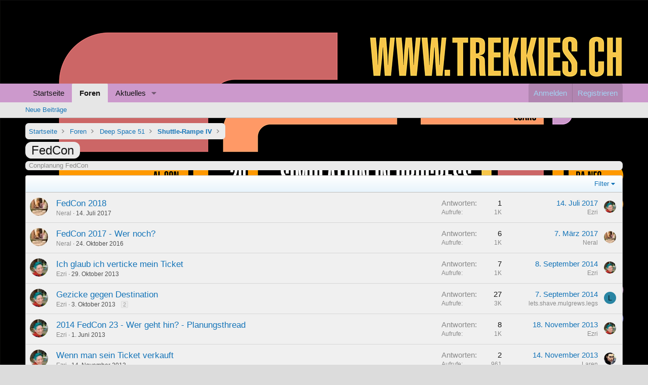

--- FILE ---
content_type: text/html; charset=utf-8
request_url: https://trekkies.ch/forums/fedcon.52/
body_size: 10856
content:
<!DOCTYPE html>
<html id="XF" lang="de-DE" dir="LTR"
	data-xf="2.3"
	data-app="public"
	
	
	data-template="forum_view"
	data-container-key="node-52"
	data-content-key="forum-52"
	data-logged-in="false"
	data-cookie-prefix="xf_"
	data-csrf="1768938579,9876fefb87e52d4d0dfc1290eecafd65"
	class="has-no-js template-forum_view"
	 data-run-jobs="">
<head>
	
	
	

	<meta charset="utf-8" />
	<title>FedCon | Trekkies</title>
	<link rel="manifest" href="/webmanifest.php">

	<meta http-equiv="X-UA-Compatible" content="IE=Edge" />
	<meta name="viewport" content="width=device-width, initial-scale=1, viewport-fit=cover">

	
		<meta name="theme-color" content="" />
	

	<meta name="apple-mobile-web-app-title" content="Trekkies">
	

	
		<link rel="canonical" href="https://www.trekkies.ch/forums/fedcon.52/" />
	
		<link rel="alternate" type="application/rss+xml" title="RSS-Feed für FedCon" href="/forums/fedcon.52/index.rss" />
	

	
		
	
	
	<meta property="og:site_name" content="Trekkies" />


	
	
		
	
	
	<meta property="og:type" content="website" />


	
	
		
	
	
	
		<meta property="og:title" content="FedCon" />
		<meta property="twitter:title" content="FedCon" />
	


	
	
		
	
	
	
		<meta name="description" content="Conplanung FedCon" />
		<meta property="og:description" content="Conplanung FedCon" />
		<meta property="twitter:description" content="Conplanung FedCon" />
	


	
	
		
	
	
	<meta property="og:url" content="https://trekkies.ch/forums/fedcon.52/" />


	
	

	
	
	
	

	<link rel="stylesheet" href="/css.php?css=public%3Anormalize.css%2Cpublic%3Afa.css%2Cpublic%3Acore.less%2Cpublic%3Aapp.less&amp;s=1&amp;l=2&amp;d=1766509671&amp;k=135d20949589d215dca30ff5dd88a97e8d257fbb" />

	<link rel="stylesheet" href="/css.php?css=public%3Astructured_list.less&amp;s=1&amp;l=2&amp;d=1766509671&amp;k=f947926e882445c733a7a4fac0423a02ae253159" />
<link rel="stylesheet" href="/css.php?css=public%3Aextra.less&amp;s=1&amp;l=2&amp;d=1766509671&amp;k=b62dd278d5ddafa6ff1b5045f13b5e0f488045b6" />


	
		<script src="/js/xf/preamble.min.js?_v=1d70cc90"></script>
	

	
	<script src="/js/vendor/vendor-compiled.js?_v=1d70cc90" defer></script>
	<script src="/js/xf/core-compiled.js?_v=1d70cc90" defer></script>

	<script>
		XF.ready(() =>
		{
			XF.extendObject(true, XF.config, {
				// 
				userId: 0,
				enablePush: false,
				pushAppServerKey: '',
				url: {
					fullBase: 'https://trekkies.ch/',
					basePath: '/',
					css: '/css.php?css=__SENTINEL__&s=1&l=2&d=1766509671',
					js: '/js/__SENTINEL__?_v=1d70cc90',
					icon: '/data/local/icons/__VARIANT__.svg?v=1766509717#__NAME__',
					iconInline: '/styles/fa/__VARIANT__/__NAME__.svg?v=5.15.3',
					keepAlive: '/login/keep-alive'
				},
				cookie: {
					path: '/',
					domain: '',
					prefix: 'xf_',
					secure: true,
					consentMode: 'disabled',
					consented: ["optional","_third_party"]
				},
				cacheKey: 'f3ed7234243583f554e27d349fe769c5',
				csrf: '1768938579,9876fefb87e52d4d0dfc1290eecafd65',
				js: {},
				fullJs: false,
				css: {"public:structured_list.less":true,"public:extra.less":true},
				time: {
					now: 1768938579,
					today: 1768863600,
					todayDow: 2,
					tomorrow: 1768950000,
					yesterday: 1768777200,
					week: 1768345200,
					month: 1767222000,
					year: 1767222000
				},
				style: {
					light: '',
					dark: '',
					defaultColorScheme: 'light'
				},
				borderSizeFeature: '3px',
				fontAwesomeWeight: 'r',
				enableRtnProtect: true,
				
				enableFormSubmitSticky: true,
				imageOptimization: '0',
				imageOptimizationQuality: 0.85,
				uploadMaxFilesize: 134217728,
				uploadMaxWidth: 0,
				uploadMaxHeight: 0,
				allowedVideoExtensions: ["m4v","mov","mp4","mp4v","mpeg","mpg","ogv","webm"],
				allowedAudioExtensions: ["mp3","opus","ogg","wav"],
				shortcodeToEmoji: true,
				visitorCounts: {
					conversations_unread: '0',
					alerts_unviewed: '0',
					total_unread: '0',
					title_count: true,
					icon_indicator: true
				},
				jsMt: {"xf\/action.js":"6740aaf4","xf\/embed.js":"953e6f1e","xf\/form.js":"0d08a6b0","xf\/structure.js":"6740aaf4","xf\/tooltip.js":"0d08a6b0"},
				jsState: {},
				publicMetadataLogoUrl: '',
				publicPushBadgeUrl: 'https://trekkies.ch/styles/default/xenforo/bell.png'
			})

			XF.extendObject(XF.phrases, {
				// 
				date_x_at_time_y:     "{date} um {time}",
				day_x_at_time_y:      "{day} um {time}",
				yesterday_at_x:       "Gestern um {time}",
				x_minutes_ago:        "Vor {minutes} Minuten",
				one_minute_ago:       "vor 1 Minute",
				a_moment_ago:         "Gerade eben",
				today_at_x:           "Heute um {time}",
				in_a_moment:          "In einem Moment",
				in_a_minute:          "In einer Minute",
				in_x_minutes:         "In {minutes} Minute(n)",
				later_today_at_x:     "heute um {time}",
				tomorrow_at_x:        "Morgen um {time}",
				short_date_x_minutes: "{minutes}m",
				short_date_x_hours:   "{hours}h",
				short_date_x_days:    "{days}d",

				day0: "Sonntag",
				day1: "Montag",
				day2: "Dienstag",
				day3: "Mittwoch",
				day4: "Donnerstag",
				day5: "Freitag",
				day6: "Samstag",

				dayShort0: "So",
				dayShort1: "Mo",
				dayShort2: "Di",
				dayShort3: "Mi",
				dayShort4: "Do",
				dayShort5: "Fr",
				dayShort6: "Sa",

				month0: "Januar",
				month1: "Februar",
				month2: "März",
				month3: "April",
				month4: "Mai",
				month5: "Juni",
				month6: "Juli",
				month7: "August",
				month8: "September",
				month9: "Oktober",
				month10: "November",
				month11: "Dezember",

				active_user_changed_reload_page: "Der aktive Benutzer hat sich geändert. Lade die Seite für die neueste Version neu.",
				server_did_not_respond_in_time_try_again: "Der Server hat nicht rechtzeitig geantwortet. Bitte versuche es erneut.",
				oops_we_ran_into_some_problems: "Oops! Wir sind auf ein Problem gestoßen.",
				oops_we_ran_into_some_problems_more_details_console: "Oops! Wir sind auf ein Problem gestoßen. Bitte versuche es später noch einmal. Weitere Fehlerdetails findest du in der Browserkonsole.",
				file_too_large_to_upload: "Die Datei ist zu groß, um hochgeladen zu werden.",
				uploaded_file_is_too_large_for_server_to_process: "Die hochgeladene Datei ist zu groß, als dass der Server sie verarbeiten könnte.",
				files_being_uploaded_are_you_sure: "Die Dateien werden noch immer hochgeladen. Bist du sicher, dass du dieses Formular abschicken möchtest?",
				attach: "Dateien anhängen",
				rich_text_box: "Rich-Text-Feld",
				close: "Schließen",
				link_copied_to_clipboard: "Link in die Zwischenablage kopiert.",
				text_copied_to_clipboard: "Text wurde in die Zwischenablage kopiert.",
				loading: "Laden…",
				you_have_exceeded_maximum_number_of_selectable_items: "Du hast die maximale Anzahl der auswählbaren Elemente überschritten.",

				processing: "Verarbeitung",
				'processing...': "Verarbeitung…",

				showing_x_of_y_items: "Anzeige von {count} von {total} Element(en)",
				showing_all_items: "Anzeige aller Elemente",
				no_items_to_display: "Keine anzuzeigenden Einträge",

				number_button_up: "Erhöhen",
				number_button_down: "Verringern",

				push_enable_notification_title: "Push-Benachrichtigungen erfolgreich für Trekkies aktiviert",
				push_enable_notification_body: "Danke für das Einschalten der Push-Benachrichtigungen!",

				pull_down_to_refresh: "Nach unten ziehen zum Aktualisieren",
				release_to_refresh: "Loslassen zum Aktualisieren",
				refreshing: "Aktualisieren…"
			})
		})
	</script>

	


	
		<link rel="icon" type="image/png" href="https://trekkies.ch/./../images/logo/favicon-trekkies.png" sizes="32x32" />
	

	
</head>
<body data-template="forum_view">

<div class="p-pageWrapper" id="top">

	

	<header class="p-header" id="header">
		<div class="p-header-inner">
			<div class="p-header-content">
				<div class="p-header-logo p-header-logo--image">
					<a href="/">
						

	

	
		
		

		
	

	

	<picture data-variations="{&quot;default&quot;:{&quot;1&quot;:&quot;\/.\/..\/images\/logo\/logo-trekkies.png&quot;,&quot;2&quot;:null}}">
		
		
		

		

		<img src="/./../images/logo/logo-trekkies.png"  width="100" height="36" alt="Trekkies"  />
	</picture>


					</a>
				</div>

				
			</div>
		</div>
	</header>

	
	

	
		<div class="p-navSticky p-navSticky--primary" data-xf-init="sticky-header">
			
		<nav class="p-nav">
			<div class="p-nav-inner">
				<button type="button" class="button button--plain p-nav-menuTrigger" data-xf-click="off-canvas" data-menu=".js-headerOffCanvasMenu" tabindex="0" aria-label="Menü"><span class="button-text">
					<i aria-hidden="true"></i>
				</span></button>

				<div class="p-nav-smallLogo">
					<a href="/">
						

	

	
		
		

		
	

	

	<picture data-variations="{&quot;default&quot;:{&quot;1&quot;:&quot;\/.\/..\/images\/logo\/logo-trekkies.png&quot;,&quot;2&quot;:null}}">
		
		
		

		

		<img src="/./../images/logo/logo-trekkies.png"  width="100" height="36" alt="Trekkies"  />
	</picture>


					</a>
				</div>

				<div class="p-nav-scroller hScroller" data-xf-init="h-scroller" data-auto-scroll=".p-navEl.is-selected">
					<div class="hScroller-scroll">
						<ul class="p-nav-list js-offCanvasNavSource">
							
								<li>
									
	<div class="p-navEl " >
	

		
	
	<a href="https://www.trekkies.ch"
	class="p-navEl-link "
	
	data-xf-key="1"
	data-nav-id="home">Startseite</a>


		

		
	
	</div>

								</li>
							
								<li>
									
	<div class="p-navEl is-selected" data-has-children="true">
	

		
	
	<a href="/"
	class="p-navEl-link p-navEl-link--splitMenu "
	
	
	data-nav-id="forums">Foren</a>


		<a data-xf-key="2"
			data-xf-click="menu"
			data-menu-pos-ref="< .p-navEl"
			class="p-navEl-splitTrigger"
			role="button"
			tabindex="0"
			aria-label="Toggle erweitert"
			aria-expanded="false"
			aria-haspopup="true"></a>

		
	
		<div class="menu menu--structural" data-menu="menu" aria-hidden="true">
			<div class="menu-content">
				
					
	
	
	<a href="/whats-new/posts/"
	class="menu-linkRow u-indentDepth0 js-offCanvasCopy "
	
	
	data-nav-id="newPosts">Neue Beiträge</a>

	

				
			</div>
		</div>
	
	</div>

								</li>
							
								<li>
									
	<div class="p-navEl " data-has-children="true">
	

		
	
	<a href="/whats-new/"
	class="p-navEl-link p-navEl-link--splitMenu "
	
	
	data-nav-id="whatsNew">Aktuelles</a>


		<a data-xf-key="3"
			data-xf-click="menu"
			data-menu-pos-ref="< .p-navEl"
			class="p-navEl-splitTrigger"
			role="button"
			tabindex="0"
			aria-label="Toggle erweitert"
			aria-expanded="false"
			aria-haspopup="true"></a>

		
	
		<div class="menu menu--structural" data-menu="menu" aria-hidden="true">
			<div class="menu-content">
				
					
	
	
	<a href="/featured/"
	class="menu-linkRow u-indentDepth0 js-offCanvasCopy "
	
	
	data-nav-id="featured">Empfohlene Inhalte</a>

	

				
					
	
	
	<a href="/whats-new/posts/"
	class="menu-linkRow u-indentDepth0 js-offCanvasCopy "
	 rel="nofollow"
	
	data-nav-id="whatsNewPosts">Neue Beiträge</a>

	

				
					
	
	
	<a href="/whats-new/latest-activity"
	class="menu-linkRow u-indentDepth0 js-offCanvasCopy "
	 rel="nofollow"
	
	data-nav-id="latestActivity">Neueste Aktivitäten</a>

	

				
			</div>
		</div>
	
	</div>

								</li>
							
						</ul>
					</div>
				</div>

				<div class="p-nav-opposite">
					<div class="p-navgroup p-account p-navgroup--guest">
						
							<a href="/login/" class="p-navgroup-link p-navgroup-link--textual p-navgroup-link--logIn"
								data-xf-click="overlay" data-follow-redirects="on">
								<span class="p-navgroup-linkText">Anmelden</span>
							</a>
							
								<a href="/register/" class="p-navgroup-link p-navgroup-link--textual p-navgroup-link--register"
									data-xf-click="overlay" data-follow-redirects="on">
									<span class="p-navgroup-linkText">Registrieren</span>
								</a>
							
						
					</div>

					<div class="p-navgroup p-discovery p-discovery--noSearch">
						<a href="/whats-new/"
							class="p-navgroup-link p-navgroup-link--iconic p-navgroup-link--whatsnew"
							aria-label="Aktuelles"
							title="Aktuelles">
							<i aria-hidden="true"></i>
							<span class="p-navgroup-linkText">Aktuelles</span>
						</a>

						

						
													
						
					</div>
				</div>
			</div>
		</nav>
	
		</div>
		
		
			<div class="p-sectionLinks">
				<div class="p-sectionLinks-inner hScroller" data-xf-init="h-scroller">
					<div class="hScroller-scroll">
						<ul class="p-sectionLinks-list">
							
								<li>
									
	<div class="p-navEl " >
	

		
	
	<a href="/whats-new/posts/"
	class="p-navEl-link "
	
	data-xf-key="alt+1"
	data-nav-id="newPosts">Neue Beiträge</a>


		

		
	
	</div>

								</li>
							
						</ul>
					</div>
				</div>
			</div>
			
	
		

	<div class="offCanvasMenu offCanvasMenu--nav js-headerOffCanvasMenu" data-menu="menu" aria-hidden="true" data-ocm-builder="navigation">
		<div class="offCanvasMenu-backdrop" data-menu-close="true"></div>
		<div class="offCanvasMenu-content">
			<div class="offCanvasMenu-header">
				Menü
				<a class="offCanvasMenu-closer" data-menu-close="true" role="button" tabindex="0" aria-label="Schließen"></a>
			</div>
			
				<div class="p-offCanvasRegisterLink">
					<div class="offCanvasMenu-linkHolder">
						<a href="/login/" class="offCanvasMenu-link" data-xf-click="overlay" data-menu-close="true">
							Anmelden
						</a>
					</div>
					<hr class="offCanvasMenu-separator" />
					
						<div class="offCanvasMenu-linkHolder">
							<a href="/register/" class="offCanvasMenu-link" data-xf-click="overlay" data-menu-close="true">
								Registrieren
							</a>
						</div>
						<hr class="offCanvasMenu-separator" />
					
				</div>
			
			<div class="js-offCanvasNavTarget"></div>
			<div class="offCanvasMenu-installBanner js-installPromptContainer" style="display: none;" data-xf-init="install-prompt">
				<div class="offCanvasMenu-installBanner-header">App installieren</div>
				<button type="button" class="button js-installPromptButton"><span class="button-text">Installieren</span></button>
				<template class="js-installTemplateIOS">
					<div class="js-installTemplateContent">
						<div class="overlay-title">So wird die App in iOS installiert</div>
						<div class="block-body">
							<div class="block-row">
								<p>
									Folge dem Video um zu sehen, wie unsere Website als Web-App auf dem Startbildschirm installiert werden kann.
								</p>
								<p style="text-align: center">
									<video src="/styles/default/xenforo/add_to_home.mp4"
										width="280" height="480" autoplay loop muted playsinline></video>
								</p>
								<p>
									<small><strong>Anmerkung:</strong> Diese Funktion ist in einigen Browsern möglicherweise nicht verfügbar.</small>
								</p>
							</div>
						</div>
					</div>
				</template>
			</div>
		</div>
	</div>

	<div class="p-body">
		<div class="p-body-inner">
			<!--XF:EXTRA_OUTPUT-->

			

			

			
			
	
		<ul class="p-breadcrumbs "
			itemscope itemtype="https://schema.org/BreadcrumbList">
			
				

				
				

				
					
					
	<li itemprop="itemListElement" itemscope itemtype="https://schema.org/ListItem">
		<a href="https://www.trekkies.ch" itemprop="item">
			<span itemprop="name">Startseite</span>
		</a>
		<meta itemprop="position" content="1" />
	</li>

				

				
					
					
	<li itemprop="itemListElement" itemscope itemtype="https://schema.org/ListItem">
		<a href="/" itemprop="item">
			<span itemprop="name">Foren</span>
		</a>
		<meta itemprop="position" content="2" />
	</li>

				
				
					
					
	<li itemprop="itemListElement" itemscope itemtype="https://schema.org/ListItem">
		<a href="/#deep-space-51.34" itemprop="item">
			<span itemprop="name">Deep Space 51</span>
		</a>
		<meta itemprop="position" content="3" />
	</li>

				
					
					
	<li itemprop="itemListElement" itemscope itemtype="https://schema.org/ListItem">
		<a href="/forums/shuttle-rampe-iv.16/" itemprop="item">
			<span itemprop="name">Shuttle-Rampe IV</span>
		</a>
		<meta itemprop="position" content="4" />
	</li>

				
			
		</ul>
	

			

			
	<noscript class="js-jsWarning"><div class="blockMessage blockMessage--important blockMessage--iconic u-noJsOnly">JavaScript ist deaktiviert. Für eine bessere Darstellung aktiviere bitte JavaScript in deinem Browser, bevor du fortfährst.</div></noscript>

			
	<div class="blockMessage blockMessage--important blockMessage--iconic js-browserWarning" style="display: none">Du verwendest einen veralteten Browser. Es ist möglich, dass diese oder andere Websites nicht korrekt angezeigt werden.<br />Du solltest ein Upgrade durchführen oder einen <a href="https://www.google.com/chrome/browser/" target="_blank">alternativen Browser</a> verwenden.</div>


			
				<div class="p-body-header">
					
						
							<div class="p-title ">
								
									
										<h1 class="p-title-value">FedCon</h1>
									
									
								
							</div>
						

						
							<div class="p-description">Conplanung FedCon</div>
						
					
				</div>
			

			<div class="p-body-main  ">
				
				<div class="p-body-contentCol"></div>
				

				

				<div class="p-body-content">
					
					<div class="p-body-pageContent">







	
	
	






	

	
		
	

















<div class="block " data-xf-init="" data-type="thread" data-href="/inline-mod/">

	<div class="block-outer"></div>

	<div class="block-container">

		
			<div class="block-filterBar">
				<div class="filterBar">
					

					<a class="filterBar-menuTrigger" data-xf-click="menu" role="button" tabindex="0" aria-expanded="false" aria-haspopup="true">Filter</a>
					<div class="menu menu--wide" data-menu="menu" aria-hidden="true"
						data-href="/forums/fedcon.52/filters"
						data-load-target=".js-filterMenuBody">
						<div class="menu-content">
							<h4 class="menu-header">Filtern auf:</h4>
							<div class="js-filterMenuBody">
								<div class="menu-row">Laden…</div>
							</div>
						</div>
					</div>
				</div>
			</div>
		

		

		<div class="block-body">
			
				<div class="structItemContainer">
					

	

	



					
						

						<div class="structItemContainer-group js-threadList">
							
								
									

	

	<div class="structItem structItem--thread js-inlineModContainer js-threadListItem-1614" data-author="Neral">

	
		<div class="structItem-cell structItem-cell--icon">
			<div class="structItem-iconContainer">
				<a href="/members/neral.148/" class="avatar avatar--s" data-user-id="148" data-xf-init="member-tooltip">
			<img src="/data/avatars/s/0/148.jpg?1548628838"  alt="Neral" class="avatar-u148-s" width="48" height="48" loading="lazy" /> 
		</a>
				
			</div>
		</div>
	

	
		<div class="structItem-cell structItem-cell--main" data-xf-init="touch-proxy">
			

			<div class="structItem-title">
				
				
				<a href="/threads/fedcon-2018.1614/" class="" data-tp-primary="on" data-xf-init="preview-tooltip" data-preview-url="/threads/fedcon-2018.1614/preview"
					>
					FedCon 2018
				</a>
			</div>

			<div class="structItem-minor">
				

				
					<ul class="structItem-parts">
						<li><a href="/members/neral.148/" class="username " dir="auto" data-user-id="148" data-xf-init="member-tooltip">Neral</a></li>
						<li class="structItem-startDate"><a href="/threads/fedcon-2018.1614/" rel="nofollow"><time  class="u-dt" dir="auto" datetime="2017-07-14T21:00:08+0200" data-timestamp="1500058808" data-date="14. Juli 2017" data-time="21:00" data-short="Juli &#039;17" title="14. Juli 2017 um 21:00">14. Juli 2017</time></a></li>
						
					</ul>

					
				
			</div>
		</div>
	

	
		<div class="structItem-cell structItem-cell--meta" title="Reaktionspunkte erster Beitrag: 0">
			<dl class="pairs pairs--justified">
				<dt>Antworten</dt>
				<dd>1</dd>
			</dl>
			<dl class="pairs pairs--justified structItem-minor">
				<dt>Aufrufe</dt>
				<dd>1K</dd>
			</dl>
		</div>
	

	
		<div class="structItem-cell structItem-cell--latest">
			
				<a href="/threads/fedcon-2018.1614/latest" rel="nofollow"><time  class="structItem-latestDate u-dt" dir="auto" datetime="2017-07-14T21:50:26+0200" data-timestamp="1500061826" data-date="14. Juli 2017" data-time="21:50" data-short="Juli &#039;17" title="14. Juli 2017 um 21:50">14. Juli 2017</time></a>
				<div class="structItem-minor">
					
						<a href="/members/ezri.13/" class="username " dir="auto" data-user-id="13" data-xf-init="member-tooltip"><span class="username--moderator username--admin">Ezri</span></a>
					
				</div>
			
		</div>
	

	
		<div class="structItem-cell structItem-cell--icon structItem-cell--iconEnd">
			<div class="structItem-iconContainer">
				
					<a href="/members/ezri.13/" class="avatar avatar--xxs" data-user-id="13" data-xf-init="member-tooltip">
			<img src="/data/avatars/s/0/13.jpg?1656144283"  alt="Ezri" class="avatar-u13-s" width="48" height="48" loading="lazy" /> 
		</a>
				
			</div>
		</div>
	

	</div>

								
									

	

	<div class="structItem structItem--thread js-inlineModContainer js-threadListItem-1576" data-author="Neral">

	
		<div class="structItem-cell structItem-cell--icon">
			<div class="structItem-iconContainer">
				<a href="/members/neral.148/" class="avatar avatar--s" data-user-id="148" data-xf-init="member-tooltip">
			<img src="/data/avatars/s/0/148.jpg?1548628838"  alt="Neral" class="avatar-u148-s" width="48" height="48" loading="lazy" /> 
		</a>
				
			</div>
		</div>
	

	
		<div class="structItem-cell structItem-cell--main" data-xf-init="touch-proxy">
			

			<div class="structItem-title">
				
				
				<a href="/threads/fedcon-2017-wer-noch.1576/" class="" data-tp-primary="on" data-xf-init="preview-tooltip" data-preview-url="/threads/fedcon-2017-wer-noch.1576/preview"
					>
					FedCon 2017 - Wer noch?
				</a>
			</div>

			<div class="structItem-minor">
				

				
					<ul class="structItem-parts">
						<li><a href="/members/neral.148/" class="username " dir="auto" data-user-id="148" data-xf-init="member-tooltip">Neral</a></li>
						<li class="structItem-startDate"><a href="/threads/fedcon-2017-wer-noch.1576/" rel="nofollow"><time  class="u-dt" dir="auto" datetime="2016-10-24T23:34:37+0200" data-timestamp="1477344877" data-date="24. Oktober 2016" data-time="23:34" data-short="Okt. &#039;16" title="24. Oktober 2016 um 23:34">24. Oktober 2016</time></a></li>
						
					</ul>

					
				
			</div>
		</div>
	

	
		<div class="structItem-cell structItem-cell--meta" title="Reaktionspunkte erster Beitrag: 0">
			<dl class="pairs pairs--justified">
				<dt>Antworten</dt>
				<dd>6</dd>
			</dl>
			<dl class="pairs pairs--justified structItem-minor">
				<dt>Aufrufe</dt>
				<dd>1K</dd>
			</dl>
		</div>
	

	
		<div class="structItem-cell structItem-cell--latest">
			
				<a href="/threads/fedcon-2017-wer-noch.1576/latest" rel="nofollow"><time  class="structItem-latestDate u-dt" dir="auto" datetime="2017-03-07T23:15:51+0100" data-timestamp="1488924951" data-date="7. März 2017" data-time="23:15" data-short="März &#039;17" title="7. März 2017 um 23:15">7. März 2017</time></a>
				<div class="structItem-minor">
					
						<a href="/members/neral.148/" class="username " dir="auto" data-user-id="148" data-xf-init="member-tooltip">Neral</a>
					
				</div>
			
		</div>
	

	
		<div class="structItem-cell structItem-cell--icon structItem-cell--iconEnd">
			<div class="structItem-iconContainer">
				
					<a href="/members/neral.148/" class="avatar avatar--xxs" data-user-id="148" data-xf-init="member-tooltip">
			<img src="/data/avatars/s/0/148.jpg?1548628838"  alt="Neral" class="avatar-u148-s" width="48" height="48" loading="lazy" /> 
		</a>
				
			</div>
		</div>
	

	</div>

								
									

	

	<div class="structItem structItem--thread js-inlineModContainer js-threadListItem-1145" data-author="Ezri">

	
		<div class="structItem-cell structItem-cell--icon">
			<div class="structItem-iconContainer">
				<a href="/members/ezri.13/" class="avatar avatar--s" data-user-id="13" data-xf-init="member-tooltip">
			<img src="/data/avatars/s/0/13.jpg?1656144283" srcset="/data/avatars/m/0/13.jpg?1656144283 2x" alt="Ezri" class="avatar-u13-s" width="48" height="48" loading="lazy" /> 
		</a>
				
			</div>
		</div>
	

	
		<div class="structItem-cell structItem-cell--main" data-xf-init="touch-proxy">
			

			<div class="structItem-title">
				
				
				<a href="/threads/ich-glaub-ich-verticke-mein-ticket.1145/" class="" data-tp-primary="on" data-xf-init="preview-tooltip" data-preview-url="/threads/ich-glaub-ich-verticke-mein-ticket.1145/preview"
					>
					Ich glaub ich verticke mein Ticket
				</a>
			</div>

			<div class="structItem-minor">
				

				
					<ul class="structItem-parts">
						<li><a href="/members/ezri.13/" class="username " dir="auto" data-user-id="13" data-xf-init="member-tooltip"><span class="username--moderator username--admin">Ezri</span></a></li>
						<li class="structItem-startDate"><a href="/threads/ich-glaub-ich-verticke-mein-ticket.1145/" rel="nofollow"><time  class="u-dt" dir="auto" datetime="2013-10-29T17:22:26+0100" data-timestamp="1383063746" data-date="29. Oktober 2013" data-time="17:22" data-short="Okt. &#039;13" title="29. Oktober 2013 um 17:22">29. Oktober 2013</time></a></li>
						
					</ul>

					
				
			</div>
		</div>
	

	
		<div class="structItem-cell structItem-cell--meta" title="Reaktionspunkte erster Beitrag: 0">
			<dl class="pairs pairs--justified">
				<dt>Antworten</dt>
				<dd>7</dd>
			</dl>
			<dl class="pairs pairs--justified structItem-minor">
				<dt>Aufrufe</dt>
				<dd>1K</dd>
			</dl>
		</div>
	

	
		<div class="structItem-cell structItem-cell--latest">
			
				<a href="/threads/ich-glaub-ich-verticke-mein-ticket.1145/latest" rel="nofollow"><time  class="structItem-latestDate u-dt" dir="auto" datetime="2014-09-08T21:58:52+0200" data-timestamp="1410206332" data-date="8. September 2014" data-time="21:58" data-short="Sep. &#039;14" title="8. September 2014 um 21:58">8. September 2014</time></a>
				<div class="structItem-minor">
					
						<a href="/members/ezri.13/" class="username " dir="auto" data-user-id="13" data-xf-init="member-tooltip"><span class="username--moderator username--admin">Ezri</span></a>
					
				</div>
			
		</div>
	

	
		<div class="structItem-cell structItem-cell--icon structItem-cell--iconEnd">
			<div class="structItem-iconContainer">
				
					<a href="/members/ezri.13/" class="avatar avatar--xxs" data-user-id="13" data-xf-init="member-tooltip">
			<img src="/data/avatars/s/0/13.jpg?1656144283"  alt="Ezri" class="avatar-u13-s" width="48" height="48" loading="lazy" /> 
		</a>
				
			</div>
		</div>
	

	</div>

								
									

	

	<div class="structItem structItem--thread js-inlineModContainer js-threadListItem-1111" data-author="Ezri">

	
		<div class="structItem-cell structItem-cell--icon">
			<div class="structItem-iconContainer">
				<a href="/members/ezri.13/" class="avatar avatar--s" data-user-id="13" data-xf-init="member-tooltip">
			<img src="/data/avatars/s/0/13.jpg?1656144283" srcset="/data/avatars/m/0/13.jpg?1656144283 2x" alt="Ezri" class="avatar-u13-s" width="48" height="48" loading="lazy" /> 
		</a>
				
			</div>
		</div>
	

	
		<div class="structItem-cell structItem-cell--main" data-xf-init="touch-proxy">
			

			<div class="structItem-title">
				
				
				<a href="/threads/gezicke-gegen-destination.1111/" class="" data-tp-primary="on" data-xf-init="preview-tooltip" data-preview-url="/threads/gezicke-gegen-destination.1111/preview"
					>
					Gezicke gegen Destination
				</a>
			</div>

			<div class="structItem-minor">
				

				
					<ul class="structItem-parts">
						<li><a href="/members/ezri.13/" class="username " dir="auto" data-user-id="13" data-xf-init="member-tooltip"><span class="username--moderator username--admin">Ezri</span></a></li>
						<li class="structItem-startDate"><a href="/threads/gezicke-gegen-destination.1111/" rel="nofollow"><time  class="u-dt" dir="auto" datetime="2013-10-03T13:44:20+0200" data-timestamp="1380800660" data-date="3. Oktober 2013" data-time="13:44" data-short="Okt. &#039;13" title="3. Oktober 2013 um 13:44">3. Oktober 2013</time></a></li>
						
					</ul>

					
						<span class="structItem-pageJump">
						
							<a href="/threads/gezicke-gegen-destination.1111/page-2">2</a>
						
						</span>
					
				
			</div>
		</div>
	

	
		<div class="structItem-cell structItem-cell--meta" title="Reaktionspunkte erster Beitrag: 0">
			<dl class="pairs pairs--justified">
				<dt>Antworten</dt>
				<dd>27</dd>
			</dl>
			<dl class="pairs pairs--justified structItem-minor">
				<dt>Aufrufe</dt>
				<dd>3K</dd>
			</dl>
		</div>
	

	
		<div class="structItem-cell structItem-cell--latest">
			
				<a href="/threads/gezicke-gegen-destination.1111/latest" rel="nofollow"><time  class="structItem-latestDate u-dt" dir="auto" datetime="2014-09-07T23:01:38+0200" data-timestamp="1410123698" data-date="7. September 2014" data-time="23:01" data-short="Sep. &#039;14" title="7. September 2014 um 23:01">7. September 2014</time></a>
				<div class="structItem-minor">
					
						<span class="username " dir="auto" data-user-id="0">lets.shave.mulgrews.legs</span>
					
				</div>
			
		</div>
	

	
		<div class="structItem-cell structItem-cell--icon structItem-cell--iconEnd">
			<div class="structItem-iconContainer">
				
					<span class="avatar avatar--xxs avatar--default avatar--default--dynamic" data-user-id="0" style="background-color: #2985a3; color: #051114" title="lets.shave.mulgrews.legs">
			<span class="avatar-u0-s" role="img" aria-label="lets.shave.mulgrews.legs">L</span> 
		</span>
				
			</div>
		</div>
	

	</div>

								
									

	

	<div class="structItem structItem--thread js-inlineModContainer js-threadListItem-1033" data-author="Ezri">

	
		<div class="structItem-cell structItem-cell--icon">
			<div class="structItem-iconContainer">
				<a href="/members/ezri.13/" class="avatar avatar--s" data-user-id="13" data-xf-init="member-tooltip">
			<img src="/data/avatars/s/0/13.jpg?1656144283" srcset="/data/avatars/m/0/13.jpg?1656144283 2x" alt="Ezri" class="avatar-u13-s" width="48" height="48" loading="lazy" /> 
		</a>
				
			</div>
		</div>
	

	
		<div class="structItem-cell structItem-cell--main" data-xf-init="touch-proxy">
			

			<div class="structItem-title">
				
				
				<a href="/threads/2014-fedcon-23-wer-geht-hin-planungsthread.1033/" class="" data-tp-primary="on" data-xf-init="preview-tooltip" data-preview-url="/threads/2014-fedcon-23-wer-geht-hin-planungsthread.1033/preview"
					>
					2014 FedCon 23 - Wer geht hin? - Planungsthread
				</a>
			</div>

			<div class="structItem-minor">
				

				
					<ul class="structItem-parts">
						<li><a href="/members/ezri.13/" class="username " dir="auto" data-user-id="13" data-xf-init="member-tooltip"><span class="username--moderator username--admin">Ezri</span></a></li>
						<li class="structItem-startDate"><a href="/threads/2014-fedcon-23-wer-geht-hin-planungsthread.1033/" rel="nofollow"><time  class="u-dt" dir="auto" datetime="2013-06-01T21:56:36+0200" data-timestamp="1370116596" data-date="1. Juni 2013" data-time="21:56" data-short="Juni &#039;13" title="1. Juni 2013 um 21:56">1. Juni 2013</time></a></li>
						
					</ul>

					
				
			</div>
		</div>
	

	
		<div class="structItem-cell structItem-cell--meta" title="Reaktionspunkte erster Beitrag: 0">
			<dl class="pairs pairs--justified">
				<dt>Antworten</dt>
				<dd>8</dd>
			</dl>
			<dl class="pairs pairs--justified structItem-minor">
				<dt>Aufrufe</dt>
				<dd>1K</dd>
			</dl>
		</div>
	

	
		<div class="structItem-cell structItem-cell--latest">
			
				<a href="/threads/2014-fedcon-23-wer-geht-hin-planungsthread.1033/latest" rel="nofollow"><time  class="structItem-latestDate u-dt" dir="auto" datetime="2013-11-18T14:37:49+0100" data-timestamp="1384781869" data-date="18. November 2013" data-time="14:37" data-short="Nov. &#039;13" title="18. November 2013 um 14:37">18. November 2013</time></a>
				<div class="structItem-minor">
					
						<a href="/members/ezri.13/" class="username " dir="auto" data-user-id="13" data-xf-init="member-tooltip"><span class="username--moderator username--admin">Ezri</span></a>
					
				</div>
			
		</div>
	

	
		<div class="structItem-cell structItem-cell--icon structItem-cell--iconEnd">
			<div class="structItem-iconContainer">
				
					<a href="/members/ezri.13/" class="avatar avatar--xxs" data-user-id="13" data-xf-init="member-tooltip">
			<img src="/data/avatars/s/0/13.jpg?1656144283"  alt="Ezri" class="avatar-u13-s" width="48" height="48" loading="lazy" /> 
		</a>
				
			</div>
		</div>
	

	</div>

								
									

	

	<div class="structItem structItem--thread js-inlineModContainer js-threadListItem-1158" data-author="Ezri">

	
		<div class="structItem-cell structItem-cell--icon">
			<div class="structItem-iconContainer">
				<a href="/members/ezri.13/" class="avatar avatar--s" data-user-id="13" data-xf-init="member-tooltip">
			<img src="/data/avatars/s/0/13.jpg?1656144283" srcset="/data/avatars/m/0/13.jpg?1656144283 2x" alt="Ezri" class="avatar-u13-s" width="48" height="48" loading="lazy" /> 
		</a>
				
			</div>
		</div>
	

	
		<div class="structItem-cell structItem-cell--main" data-xf-init="touch-proxy">
			

			<div class="structItem-title">
				
				
				<a href="/threads/wenn-man-sein-ticket-verkauft.1158/" class="" data-tp-primary="on" data-xf-init="preview-tooltip" data-preview-url="/threads/wenn-man-sein-ticket-verkauft.1158/preview"
					>
					Wenn man sein Ticket verkauft
				</a>
			</div>

			<div class="structItem-minor">
				

				
					<ul class="structItem-parts">
						<li><a href="/members/ezri.13/" class="username " dir="auto" data-user-id="13" data-xf-init="member-tooltip"><span class="username--moderator username--admin">Ezri</span></a></li>
						<li class="structItem-startDate"><a href="/threads/wenn-man-sein-ticket-verkauft.1158/" rel="nofollow"><time  class="u-dt" dir="auto" datetime="2013-11-14T12:42:09+0100" data-timestamp="1384429329" data-date="14. November 2013" data-time="12:42" data-short="Nov. &#039;13" title="14. November 2013 um 12:42">14. November 2013</time></a></li>
						
					</ul>

					
				
			</div>
		</div>
	

	
		<div class="structItem-cell structItem-cell--meta" title="Reaktionspunkte erster Beitrag: 0">
			<dl class="pairs pairs--justified">
				<dt>Antworten</dt>
				<dd>2</dd>
			</dl>
			<dl class="pairs pairs--justified structItem-minor">
				<dt>Aufrufe</dt>
				<dd>961</dd>
			</dl>
		</div>
	

	
		<div class="structItem-cell structItem-cell--latest">
			
				<a href="/threads/wenn-man-sein-ticket-verkauft.1158/latest" rel="nofollow"><time  class="structItem-latestDate u-dt" dir="auto" datetime="2013-11-14T12:54:21+0100" data-timestamp="1384430061" data-date="14. November 2013" data-time="12:54" data-short="Nov. &#039;13" title="14. November 2013 um 12:54">14. November 2013</time></a>
				<div class="structItem-minor">
					
						<a href="/members/laren.90/" class="username " dir="auto" data-user-id="90" data-xf-init="member-tooltip">Laren</a>
					
				</div>
			
		</div>
	

	
		<div class="structItem-cell structItem-cell--icon structItem-cell--iconEnd">
			<div class="structItem-iconContainer">
				
					<a href="/members/laren.90/" class="avatar avatar--xxs" data-user-id="90" data-xf-init="member-tooltip">
			<img src="/data/avatars/s/0/90.jpg?1548628838"  alt="Laren" class="avatar-u90-s" width="48" height="48" loading="lazy" /> 
		</a>
				
			</div>
		</div>
	

	</div>

								
									

	

	<div class="structItem structItem--thread js-inlineModContainer js-threadListItem-1154" data-author="Ezri">

	
		<div class="structItem-cell structItem-cell--icon">
			<div class="structItem-iconContainer">
				<a href="/members/ezri.13/" class="avatar avatar--s" data-user-id="13" data-xf-init="member-tooltip">
			<img src="/data/avatars/s/0/13.jpg?1656144283" srcset="/data/avatars/m/0/13.jpg?1656144283 2x" alt="Ezri" class="avatar-u13-s" width="48" height="48" loading="lazy" /> 
		</a>
				
			</div>
		</div>
	

	
		<div class="structItem-cell structItem-cell--main" data-xf-init="touch-proxy">
			

			<div class="structItem-title">
				
				
				<a href="/threads/absagen.1154/" class="" data-tp-primary="on" data-xf-init="preview-tooltip" data-preview-url="/threads/absagen.1154/preview"
					>
					Absagen
				</a>
			</div>

			<div class="structItem-minor">
				

				
					<ul class="structItem-parts">
						<li><a href="/members/ezri.13/" class="username " dir="auto" data-user-id="13" data-xf-init="member-tooltip"><span class="username--moderator username--admin">Ezri</span></a></li>
						<li class="structItem-startDate"><a href="/threads/absagen.1154/" rel="nofollow"><time  class="u-dt" dir="auto" datetime="2013-11-10T09:34:46+0100" data-timestamp="1384072486" data-date="10. November 2013" data-time="09:34" data-short="Nov. &#039;13" title="10. November 2013 um 09:34">10. November 2013</time></a></li>
						
					</ul>

					
				
			</div>
		</div>
	

	
		<div class="structItem-cell structItem-cell--meta" title="Reaktionspunkte erster Beitrag: 0">
			<dl class="pairs pairs--justified">
				<dt>Antworten</dt>
				<dd>5</dd>
			</dl>
			<dl class="pairs pairs--justified structItem-minor">
				<dt>Aufrufe</dt>
				<dd>1K</dd>
			</dl>
		</div>
	

	
		<div class="structItem-cell structItem-cell--latest">
			
				<a href="/threads/absagen.1154/latest" rel="nofollow"><time  class="structItem-latestDate u-dt" dir="auto" datetime="2013-11-10T13:05:14+0100" data-timestamp="1384085114" data-date="10. November 2013" data-time="13:05" data-short="Nov. &#039;13" title="10. November 2013 um 13:05">10. November 2013</time></a>
				<div class="structItem-minor">
					
						<a href="/members/uhura.72/" class="username " dir="auto" data-user-id="72" data-xf-init="member-tooltip">uhura</a>
					
				</div>
			
		</div>
	

	
		<div class="structItem-cell structItem-cell--icon structItem-cell--iconEnd">
			<div class="structItem-iconContainer">
				
					<a href="/members/uhura.72/" class="avatar avatar--xxs" data-user-id="72" data-xf-init="member-tooltip">
			<img src="/data/avatars/s/0/72.jpg?1548628838"  alt="uhura" class="avatar-u72-s" width="48" height="48" loading="lazy" /> 
		</a>
				
			</div>
		</div>
	

	</div>

								
									

	

	<div class="structItem structItem--thread js-inlineModContainer js-threadListItem-1062" data-author="Ezri">

	
		<div class="structItem-cell structItem-cell--icon">
			<div class="structItem-iconContainer">
				<a href="/members/ezri.13/" class="avatar avatar--s" data-user-id="13" data-xf-init="member-tooltip">
			<img src="/data/avatars/s/0/13.jpg?1656144283" srcset="/data/avatars/m/0/13.jpg?1656144283 2x" alt="Ezri" class="avatar-u13-s" width="48" height="48" loading="lazy" /> 
		</a>
				
			</div>
		</div>
	

	
		<div class="structItem-cell structItem-cell--main" data-xf-init="touch-proxy">
			

			<div class="structItem-title">
				
				
				<a href="/threads/fedcon-23-2014-verabredungsthread.1062/" class="" data-tp-primary="on" data-xf-init="preview-tooltip" data-preview-url="/threads/fedcon-23-2014-verabredungsthread.1062/preview"
					>
					FedCon 23 - 2014 Verabredungsthread
				</a>
			</div>

			<div class="structItem-minor">
				

				
					<ul class="structItem-parts">
						<li><a href="/members/ezri.13/" class="username " dir="auto" data-user-id="13" data-xf-init="member-tooltip"><span class="username--moderator username--admin">Ezri</span></a></li>
						<li class="structItem-startDate"><a href="/threads/fedcon-23-2014-verabredungsthread.1062/" rel="nofollow"><time  class="u-dt" dir="auto" datetime="2013-07-14T15:56:10+0200" data-timestamp="1373810170" data-date="14. Juli 2013" data-time="15:56" data-short="Juli &#039;13" title="14. Juli 2013 um 15:56">14. Juli 2013</time></a></li>
						
					</ul>

					
						<span class="structItem-pageJump">
						
							<a href="/threads/fedcon-23-2014-verabredungsthread.1062/page-2">2</a>
						
							<a href="/threads/fedcon-23-2014-verabredungsthread.1062/page-3">3</a>
						
							<a href="/threads/fedcon-23-2014-verabredungsthread.1062/page-4">4</a>
						
						</span>
					
				
			</div>
		</div>
	

	
		<div class="structItem-cell structItem-cell--meta" title="Reaktionspunkte erster Beitrag: 0">
			<dl class="pairs pairs--justified">
				<dt>Antworten</dt>
				<dd>70</dd>
			</dl>
			<dl class="pairs pairs--justified structItem-minor">
				<dt>Aufrufe</dt>
				<dd>7K</dd>
			</dl>
		</div>
	

	
		<div class="structItem-cell structItem-cell--latest">
			
				<a href="/threads/fedcon-23-2014-verabredungsthread.1062/latest" rel="nofollow"><time  class="structItem-latestDate u-dt" dir="auto" datetime="2013-10-02T23:35:21+0200" data-timestamp="1380749721" data-date="2. Oktober 2013" data-time="23:35" data-short="Okt. &#039;13" title="2. Oktober 2013 um 23:35">2. Oktober 2013</time></a>
				<div class="structItem-minor">
					
						<a href="/members/ezri.13/" class="username " dir="auto" data-user-id="13" data-xf-init="member-tooltip"><span class="username--moderator username--admin">Ezri</span></a>
					
				</div>
			
		</div>
	

	
		<div class="structItem-cell structItem-cell--icon structItem-cell--iconEnd">
			<div class="structItem-iconContainer">
				
					<a href="/members/ezri.13/" class="avatar avatar--xxs" data-user-id="13" data-xf-init="member-tooltip">
			<img src="/data/avatars/s/0/13.jpg?1656144283"  alt="Ezri" class="avatar-u13-s" width="48" height="48" loading="lazy" /> 
		</a>
				
			</div>
		</div>
	

	</div>

								
									

	

	<div class="structItem structItem--thread js-inlineModContainer js-threadListItem-912" data-author="Ezri">

	
		<div class="structItem-cell structItem-cell--icon">
			<div class="structItem-iconContainer">
				<a href="/members/ezri.13/" class="avatar avatar--s" data-user-id="13" data-xf-init="member-tooltip">
			<img src="/data/avatars/s/0/13.jpg?1656144283" srcset="/data/avatars/m/0/13.jpg?1656144283 2x" alt="Ezri" class="avatar-u13-s" width="48" height="48" loading="lazy" /> 
		</a>
				
			</div>
		</div>
	

	
		<div class="structItem-cell structItem-cell--main" data-xf-init="touch-proxy">
			

			<div class="structItem-title">
				
				
				<a href="/threads/wer-geht-hin-fedcon-2013.912/" class="" data-tp-primary="on" data-xf-init="preview-tooltip" data-preview-url="/threads/wer-geht-hin-fedcon-2013.912/preview"
					>
					Wer geht hin? - FedCon 2013
				</a>
			</div>

			<div class="structItem-minor">
				

				
					<ul class="structItem-parts">
						<li><a href="/members/ezri.13/" class="username " dir="auto" data-user-id="13" data-xf-init="member-tooltip"><span class="username--moderator username--admin">Ezri</span></a></li>
						<li class="structItem-startDate"><a href="/threads/wer-geht-hin-fedcon-2013.912/" rel="nofollow"><time  class="u-dt" dir="auto" datetime="2013-02-28T13:53:39+0100" data-timestamp="1362056019" data-date="28. Februar 2013" data-time="13:53" data-short="Feb. &#039;13" title="28. Februar 2013 um 13:53">28. Februar 2013</time></a></li>
						
					</ul>

					
				
			</div>
		</div>
	

	
		<div class="structItem-cell structItem-cell--meta" title="Reaktionspunkte erster Beitrag: 0">
			<dl class="pairs pairs--justified">
				<dt>Antworten</dt>
				<dd>2</dd>
			</dl>
			<dl class="pairs pairs--justified structItem-minor">
				<dt>Aufrufe</dt>
				<dd>955</dd>
			</dl>
		</div>
	

	
		<div class="structItem-cell structItem-cell--latest">
			
				<a href="/threads/wer-geht-hin-fedcon-2013.912/latest" rel="nofollow"><time  class="structItem-latestDate u-dt" dir="auto" datetime="2013-03-01T17:33:53+0100" data-timestamp="1362155633" data-date="1. März 2013" data-time="17:33" data-short="März &#039;13" title="1. März 2013 um 17:33">1. März 2013</time></a>
				<div class="structItem-minor">
					
						<a href="/members/taev.12/" class="username " dir="auto" data-user-id="12" data-xf-init="member-tooltip"><span class="username--moderator username--admin">Taev</span></a>
					
				</div>
			
		</div>
	

	
		<div class="structItem-cell structItem-cell--icon structItem-cell--iconEnd">
			<div class="structItem-iconContainer">
				
					<a href="/members/taev.12/" class="avatar avatar--xxs" data-user-id="12" data-xf-init="member-tooltip">
			<img src="/data/avatars/s/0/12.jpg?1552330305"  alt="Taev" class="avatar-u12-s" width="48" height="48" loading="lazy" /> 
		</a>
				
			</div>
		</div>
	

	</div>

								
								
							
						</div>
					
				</div>
			
		</div>
	</div>

	<div class="block-outer block-outer--after">
		
		
		
			<div class="block-outer-opposite">
				
					<a href="/login/" class="button button--link button--wrap" data-xf-click="overlay"><span class="button-text">
						Du musst dich einloggen oder registrieren, um hier zu schreiben.
					</span></a>
				
			</div>
		
	</div>
</div>








</div>
					
				</div>

				
			</div>

			
			
	
		<ul class="p-breadcrumbs p-breadcrumbs--bottom"
			itemscope itemtype="https://schema.org/BreadcrumbList">
			
				

				
				

				
					
					
	<li itemprop="itemListElement" itemscope itemtype="https://schema.org/ListItem">
		<a href="https://www.trekkies.ch" itemprop="item">
			<span itemprop="name">Startseite</span>
		</a>
		<meta itemprop="position" content="1" />
	</li>

				

				
					
					
	<li itemprop="itemListElement" itemscope itemtype="https://schema.org/ListItem">
		<a href="/" itemprop="item">
			<span itemprop="name">Foren</span>
		</a>
		<meta itemprop="position" content="2" />
	</li>

				
				
					
					
	<li itemprop="itemListElement" itemscope itemtype="https://schema.org/ListItem">
		<a href="/#deep-space-51.34" itemprop="item">
			<span itemprop="name">Deep Space 51</span>
		</a>
		<meta itemprop="position" content="3" />
	</li>

				
					
					
	<li itemprop="itemListElement" itemscope itemtype="https://schema.org/ListItem">
		<a href="/forums/shuttle-rampe-iv.16/" itemprop="item">
			<span itemprop="name">Shuttle-Rampe IV</span>
		</a>
		<meta itemprop="position" content="4" />
	</li>

				
			
		</ul>
	

			
		</div>
	</div>

	<footer class="p-footer" id="footer">
		<div class="p-footer-inner">

			<div class="p-footer-row">
				
					<div class="p-footer-row-main">
						<ul class="p-footer-linkList">
							
								
								
								
									<li><a href="/misc/language" data-xf-click="overlay"
										data-xf-init="tooltip" title="Sprachauswahl" rel="nofollow">
										<i class="fa--xf far fa-globe "><svg xmlns="http://www.w3.org/2000/svg" role="img" aria-hidden="true" ><use href="/data/local/icons/regular.svg?v=1766509717#globe"></use></svg></i> Deutsch [Du]</a></li>
								
							
						</ul>
					</div>
				
				<div class="p-footer-row-opposite">
					<ul class="p-footer-linkList">
						

						
							<li><a href="/help/terms/">Nutzungsbedingungen</a></li>
						

						
							<li><a href="/help/privacy-policy/">Datenschutz</a></li>
						

						
							<li><a href="/help/">Hilfe und Impressum</a></li>
						

						
							<li><a href="https://www.trekkies.ch">Start</a></li>
						

						<li><a href="/forums/-/index.rss" target="_blank" class="p-footer-rssLink" title="RSS"><span aria-hidden="true"><i class="fa--xf far fa-rss "><svg xmlns="http://www.w3.org/2000/svg" role="img" aria-hidden="true" ><use href="/data/local/icons/regular.svg?v=1766509717#rss"></use></svg></i><span class="u-srOnly">RSS</span></span></a></li>
					</ul>
				</div>
			</div>

			
				<div class="p-footer-copyright">
					
						<a href="https://xenforo.com" class="u-concealed" dir="ltr" target="_blank" rel="sponsored noopener">Community platform by XenForo<sup>&reg;</sup> <span class="copyright">&copy; 2010-2025 XenForo Ltd.</span></a>
				<div>
			Parts of this site powered by <a class="u-concealed" rel="nofollow noopener" href="https://www.dragonbyte-tech.com/store/categories/xenforo.5/?utm_source=trekkies.ch&utm_campaign=site&utm_medium=footer&utm_content=footer" target="_blank">add-ons from DragonByte&#8482;</a>
			&copy;2011-2026 <a class="u-concealed" rel="nofollow noopener" href="https://www.dragonbyte-tech.com/?utm_source=trekkies.ch&utm_campaign=site&utm_medium=footer&utm_content=footer" target="_blank">DragonByte Technologies</a>
			(<a class="u-concealed" rel="nofollow noopener" href="https://www.dragonbyte-tech.com/store/details/?products=364&utm_source=trekkies.ch&utm_campaign=product&utm_medium=footer&utm_content=footer" target="_blank">Details</a>)
		</div>
						
					
				</div>
			

			
		</div>
	</footer>
</div> <!-- closing p-pageWrapper -->

<div class="u-bottomFixer js-bottomFixTarget">
	
	
</div>

<div class="u-navButtons js-navButtons">
	<a href="javascript:" class="button button--scroll"><span class="button-text"><i class="fa--xf far fa-arrow-left "><svg xmlns="http://www.w3.org/2000/svg" role="img" aria-hidden="true" ><use href="/data/local/icons/regular.svg?v=1766509717#arrow-left"></use></svg></i><span class="u-srOnly">Zurück</span></span></a>
</div>


	<div class="u-scrollButtons js-scrollButtons" data-trigger-type="up">
		<a href="#top" class="button button--scroll" data-xf-click="scroll-to"><span class="button-text"><i class="fa--xf far fa-arrow-up "><svg xmlns="http://www.w3.org/2000/svg" role="img" aria-hidden="true" ><use href="/data/local/icons/regular.svg?v=1766509717#arrow-up"></use></svg></i><span class="u-srOnly">Oben</span></span></a>
		
	</div>



	<form style="display:none" hidden="hidden">
		<input type="text" name="_xfClientLoadTime" value="" id="_xfClientLoadTime" title="_xfClientLoadTime" tabindex="-1" />
	</form>

	






</body>
</html>











--- FILE ---
content_type: text/css; charset=utf-8
request_url: https://trekkies.ch/css.php?css=public%3Aextra.less&s=1&l=2&d=1766509671&k=b62dd278d5ddafa6ff1b5045f13b5e0f488045b6
body_size: 182
content:
@charset "UTF-8";

/********* public:extra.less ********/
.p-breadcrumbs>li{background-color:#ebebeb !important;margin-right:0em !important;padding-right:0.5em !important;padding-bottom:0.5em !important;padding-top:0.5em !important}.p-breadcrumbs>li:first-child{background-color:#ebebeb !important;border-top-left-radius:0.5em !important;border-bottom-left-radius:0.5em !important;padding-left:0.5em !important}.p-breadcrumbs>li:last-child{background-color:#ebebeb !important;border-top-right-radius:0.5em !important;border-bottom-right-radius:0.5em !important}.p-title-value{background-color:#ebebeb !important;border-radius:0.5em !important;padding-left:0.5em !important;padding-right:0.5em !important}.p-description{background-color:#ebebeb !important;border-radius:0.5em !important;padding-left:0.5em !important;padding-right:0.5em !important}.shareButtons{background-color:#ebebeb !important;border-radius:0.5em !important;padding-left:0.5em !important;padding-right:0.5em !important}.node--forum.node--read .node-icon i:before{content:url(../images/node/lcars-read.png)}.node--forum.node--unread .node-icon i:before{content:url(../images/node/lcars-unread.png)}.subNodeLink:before{content:url(../images/node/lcars-read-small.png) !important}.subNodeLink.subNodeLink--unread:before{content:url(../images/node/lcars-unread-small.png) !important}.node .node-icon svg{display:none}[data-template="forum_list"] .p-title-value{display:none}[data-template="forum_list"] .p-title-pageAction{margin-left:auto}[data-template="forum_list"] .p-breadcrumbs{display:none}.badge-ga{background-image:url('https://www.trekkies.ch/images/misc/badge-ga.png');background-repeat:no-repeat;background-position:center top;padding-top:42px;text-align:center top}